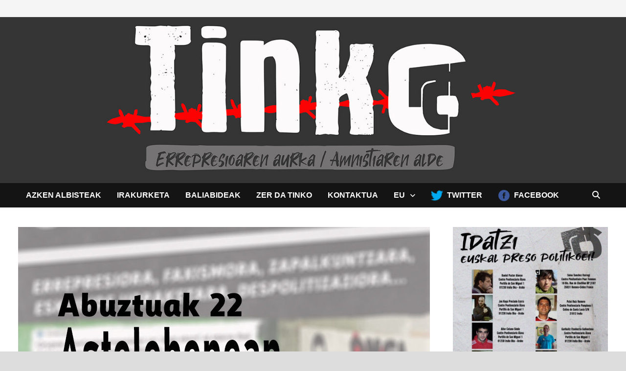

--- FILE ---
content_type: text/html; charset=UTF-8
request_url: https://tinkoamnistia.org/2022/08/20/berangoko-amnistiaren-aldeko-mugimenduaren-oharra/
body_size: 12391
content:
<!doctype html>
<html lang="eu">
<head>
	<meta charset="UTF-8">
	<meta name="viewport" content="width=device-width, initial-scale=1">
	<link rel="profile" href="https://gmpg.org/xfn/11">

	<title>Berangoko Amnistiaren Aldeko Mugimenduaren oharra</title>
<meta name='robots' content='max-image-preview:large' />
<link rel='dns-prefetch' href='//fonts.googleapis.com' />
<link rel="alternate" type="application/rss+xml" title=" &raquo; Jarioa" href="https://tinkoamnistia.org/feed/" />
<link rel="alternate" type="application/rss+xml" title=" &raquo; Iruzkinen jarioa" href="https://tinkoamnistia.org/comments/feed/" />
<link rel="alternate" type="application/rss+xml" title=" &raquo; Berangoko Amnistiaren Aldeko Mugimenduaren oharra bidalketako iruzkinen jarioa" href="https://tinkoamnistia.org/2022/08/20/berangoko-amnistiaren-aldeko-mugimenduaren-oharra/feed/" />
<link rel="alternate" title="oEmbed (JSON)" type="application/json+oembed" href="https://tinkoamnistia.org/wp-json/oembed/1.0/embed?url=https%3A%2F%2Ftinkoamnistia.org%2F2022%2F08%2F20%2Fberangoko-amnistiaren-aldeko-mugimenduaren-oharra%2F&#038;lang=eu" />
<link rel="alternate" title="oEmbed (XML)" type="text/xml+oembed" href="https://tinkoamnistia.org/wp-json/oembed/1.0/embed?url=https%3A%2F%2Ftinkoamnistia.org%2F2022%2F08%2F20%2Fberangoko-amnistiaren-aldeko-mugimenduaren-oharra%2F&#038;format=xml&#038;lang=eu" />
<style id='wp-img-auto-sizes-contain-inline-css' type='text/css'>
img:is([sizes=auto i],[sizes^="auto," i]){contain-intrinsic-size:3000px 1500px}
/*# sourceURL=wp-img-auto-sizes-contain-inline-css */
</style>
<link rel='stylesheet' id='dashicons-css' href='https://tinkoamnistia.org/wp-includes/css/dashicons.min.css?ver=6.9' type='text/css' media='all' />
<link rel='stylesheet' id='menu-icon-font-awesome-css' href='https://tinkoamnistia.org/wp-content/plugins/menu-icons/css/fontawesome/css/all.min.css?ver=5.15.4' type='text/css' media='all' />
<link rel='stylesheet' id='menu-icons-extra-css' href='https://tinkoamnistia.org/wp-content/plugins/menu-icons/css/extra.min.css?ver=0.13.18' type='text/css' media='all' />
<style id='wp-emoji-styles-inline-css' type='text/css'>

	img.wp-smiley, img.emoji {
		display: inline !important;
		border: none !important;
		box-shadow: none !important;
		height: 1em !important;
		width: 1em !important;
		margin: 0 0.07em !important;
		vertical-align: -0.1em !important;
		background: none !important;
		padding: 0 !important;
	}
/*# sourceURL=wp-emoji-styles-inline-css */
</style>
<link rel='stylesheet' id='wp-block-library-css' href='https://tinkoamnistia.org/wp-includes/css/dist/block-library/style.min.css?ver=6.9' type='text/css' media='all' />
<style id='wp-block-image-inline-css' type='text/css'>
.wp-block-image>a,.wp-block-image>figure>a{display:inline-block}.wp-block-image img{box-sizing:border-box;height:auto;max-width:100%;vertical-align:bottom}@media not (prefers-reduced-motion){.wp-block-image img.hide{visibility:hidden}.wp-block-image img.show{animation:show-content-image .4s}}.wp-block-image[style*=border-radius] img,.wp-block-image[style*=border-radius]>a{border-radius:inherit}.wp-block-image.has-custom-border img{box-sizing:border-box}.wp-block-image.aligncenter{text-align:center}.wp-block-image.alignfull>a,.wp-block-image.alignwide>a{width:100%}.wp-block-image.alignfull img,.wp-block-image.alignwide img{height:auto;width:100%}.wp-block-image .aligncenter,.wp-block-image .alignleft,.wp-block-image .alignright,.wp-block-image.aligncenter,.wp-block-image.alignleft,.wp-block-image.alignright{display:table}.wp-block-image .aligncenter>figcaption,.wp-block-image .alignleft>figcaption,.wp-block-image .alignright>figcaption,.wp-block-image.aligncenter>figcaption,.wp-block-image.alignleft>figcaption,.wp-block-image.alignright>figcaption{caption-side:bottom;display:table-caption}.wp-block-image .alignleft{float:left;margin:.5em 1em .5em 0}.wp-block-image .alignright{float:right;margin:.5em 0 .5em 1em}.wp-block-image .aligncenter{margin-left:auto;margin-right:auto}.wp-block-image :where(figcaption){margin-bottom:1em;margin-top:.5em}.wp-block-image.is-style-circle-mask img{border-radius:9999px}@supports ((-webkit-mask-image:none) or (mask-image:none)) or (-webkit-mask-image:none){.wp-block-image.is-style-circle-mask img{border-radius:0;-webkit-mask-image:url('data:image/svg+xml;utf8,<svg viewBox="0 0 100 100" xmlns="http://www.w3.org/2000/svg"><circle cx="50" cy="50" r="50"/></svg>');mask-image:url('data:image/svg+xml;utf8,<svg viewBox="0 0 100 100" xmlns="http://www.w3.org/2000/svg"><circle cx="50" cy="50" r="50"/></svg>');mask-mode:alpha;-webkit-mask-position:center;mask-position:center;-webkit-mask-repeat:no-repeat;mask-repeat:no-repeat;-webkit-mask-size:contain;mask-size:contain}}:root :where(.wp-block-image.is-style-rounded img,.wp-block-image .is-style-rounded img){border-radius:9999px}.wp-block-image figure{margin:0}.wp-lightbox-container{display:flex;flex-direction:column;position:relative}.wp-lightbox-container img{cursor:zoom-in}.wp-lightbox-container img:hover+button{opacity:1}.wp-lightbox-container button{align-items:center;backdrop-filter:blur(16px) saturate(180%);background-color:#5a5a5a40;border:none;border-radius:4px;cursor:zoom-in;display:flex;height:20px;justify-content:center;opacity:0;padding:0;position:absolute;right:16px;text-align:center;top:16px;width:20px;z-index:100}@media not (prefers-reduced-motion){.wp-lightbox-container button{transition:opacity .2s ease}}.wp-lightbox-container button:focus-visible{outline:3px auto #5a5a5a40;outline:3px auto -webkit-focus-ring-color;outline-offset:3px}.wp-lightbox-container button:hover{cursor:pointer;opacity:1}.wp-lightbox-container button:focus{opacity:1}.wp-lightbox-container button:focus,.wp-lightbox-container button:hover,.wp-lightbox-container button:not(:hover):not(:active):not(.has-background){background-color:#5a5a5a40;border:none}.wp-lightbox-overlay{box-sizing:border-box;cursor:zoom-out;height:100vh;left:0;overflow:hidden;position:fixed;top:0;visibility:hidden;width:100%;z-index:100000}.wp-lightbox-overlay .close-button{align-items:center;cursor:pointer;display:flex;justify-content:center;min-height:40px;min-width:40px;padding:0;position:absolute;right:calc(env(safe-area-inset-right) + 16px);top:calc(env(safe-area-inset-top) + 16px);z-index:5000000}.wp-lightbox-overlay .close-button:focus,.wp-lightbox-overlay .close-button:hover,.wp-lightbox-overlay .close-button:not(:hover):not(:active):not(.has-background){background:none;border:none}.wp-lightbox-overlay .lightbox-image-container{height:var(--wp--lightbox-container-height);left:50%;overflow:hidden;position:absolute;top:50%;transform:translate(-50%,-50%);transform-origin:top left;width:var(--wp--lightbox-container-width);z-index:9999999999}.wp-lightbox-overlay .wp-block-image{align-items:center;box-sizing:border-box;display:flex;height:100%;justify-content:center;margin:0;position:relative;transform-origin:0 0;width:100%;z-index:3000000}.wp-lightbox-overlay .wp-block-image img{height:var(--wp--lightbox-image-height);min-height:var(--wp--lightbox-image-height);min-width:var(--wp--lightbox-image-width);width:var(--wp--lightbox-image-width)}.wp-lightbox-overlay .wp-block-image figcaption{display:none}.wp-lightbox-overlay button{background:none;border:none}.wp-lightbox-overlay .scrim{background-color:#fff;height:100%;opacity:.9;position:absolute;width:100%;z-index:2000000}.wp-lightbox-overlay.active{visibility:visible}@media not (prefers-reduced-motion){.wp-lightbox-overlay.active{animation:turn-on-visibility .25s both}.wp-lightbox-overlay.active img{animation:turn-on-visibility .35s both}.wp-lightbox-overlay.show-closing-animation:not(.active){animation:turn-off-visibility .35s both}.wp-lightbox-overlay.show-closing-animation:not(.active) img{animation:turn-off-visibility .25s both}.wp-lightbox-overlay.zoom.active{animation:none;opacity:1;visibility:visible}.wp-lightbox-overlay.zoom.active .lightbox-image-container{animation:lightbox-zoom-in .4s}.wp-lightbox-overlay.zoom.active .lightbox-image-container img{animation:none}.wp-lightbox-overlay.zoom.active .scrim{animation:turn-on-visibility .4s forwards}.wp-lightbox-overlay.zoom.show-closing-animation:not(.active){animation:none}.wp-lightbox-overlay.zoom.show-closing-animation:not(.active) .lightbox-image-container{animation:lightbox-zoom-out .4s}.wp-lightbox-overlay.zoom.show-closing-animation:not(.active) .lightbox-image-container img{animation:none}.wp-lightbox-overlay.zoom.show-closing-animation:not(.active) .scrim{animation:turn-off-visibility .4s forwards}}@keyframes show-content-image{0%{visibility:hidden}99%{visibility:hidden}to{visibility:visible}}@keyframes turn-on-visibility{0%{opacity:0}to{opacity:1}}@keyframes turn-off-visibility{0%{opacity:1;visibility:visible}99%{opacity:0;visibility:visible}to{opacity:0;visibility:hidden}}@keyframes lightbox-zoom-in{0%{transform:translate(calc((-100vw + var(--wp--lightbox-scrollbar-width))/2 + var(--wp--lightbox-initial-left-position)),calc(-50vh + var(--wp--lightbox-initial-top-position))) scale(var(--wp--lightbox-scale))}to{transform:translate(-50%,-50%) scale(1)}}@keyframes lightbox-zoom-out{0%{transform:translate(-50%,-50%) scale(1);visibility:visible}99%{visibility:visible}to{transform:translate(calc((-100vw + var(--wp--lightbox-scrollbar-width))/2 + var(--wp--lightbox-initial-left-position)),calc(-50vh + var(--wp--lightbox-initial-top-position))) scale(var(--wp--lightbox-scale));visibility:hidden}}
/*# sourceURL=https://tinkoamnistia.org/wp-includes/blocks/image/style.min.css */
</style>
<style id='wp-block-image-theme-inline-css' type='text/css'>
:root :where(.wp-block-image figcaption){color:#555;font-size:13px;text-align:center}.is-dark-theme :root :where(.wp-block-image figcaption){color:#ffffffa6}.wp-block-image{margin:0 0 1em}
/*# sourceURL=https://tinkoamnistia.org/wp-includes/blocks/image/theme.min.css */
</style>
<style id='wp-block-paragraph-inline-css' type='text/css'>
.is-small-text{font-size:.875em}.is-regular-text{font-size:1em}.is-large-text{font-size:2.25em}.is-larger-text{font-size:3em}.has-drop-cap:not(:focus):first-letter{float:left;font-size:8.4em;font-style:normal;font-weight:100;line-height:.68;margin:.05em .1em 0 0;text-transform:uppercase}body.rtl .has-drop-cap:not(:focus):first-letter{float:none;margin-left:.1em}p.has-drop-cap.has-background{overflow:hidden}:root :where(p.has-background){padding:1.25em 2.375em}:where(p.has-text-color:not(.has-link-color)) a{color:inherit}p.has-text-align-left[style*="writing-mode:vertical-lr"],p.has-text-align-right[style*="writing-mode:vertical-rl"]{rotate:180deg}
/*# sourceURL=https://tinkoamnistia.org/wp-includes/blocks/paragraph/style.min.css */
</style>
<style id='global-styles-inline-css' type='text/css'>
:root{--wp--preset--aspect-ratio--square: 1;--wp--preset--aspect-ratio--4-3: 4/3;--wp--preset--aspect-ratio--3-4: 3/4;--wp--preset--aspect-ratio--3-2: 3/2;--wp--preset--aspect-ratio--2-3: 2/3;--wp--preset--aspect-ratio--16-9: 16/9;--wp--preset--aspect-ratio--9-16: 9/16;--wp--preset--color--black: #000000;--wp--preset--color--cyan-bluish-gray: #abb8c3;--wp--preset--color--white: #ffffff;--wp--preset--color--pale-pink: #f78da7;--wp--preset--color--vivid-red: #cf2e2e;--wp--preset--color--luminous-vivid-orange: #ff6900;--wp--preset--color--luminous-vivid-amber: #fcb900;--wp--preset--color--light-green-cyan: #7bdcb5;--wp--preset--color--vivid-green-cyan: #00d084;--wp--preset--color--pale-cyan-blue: #8ed1fc;--wp--preset--color--vivid-cyan-blue: #0693e3;--wp--preset--color--vivid-purple: #9b51e0;--wp--preset--gradient--vivid-cyan-blue-to-vivid-purple: linear-gradient(135deg,rgb(6,147,227) 0%,rgb(155,81,224) 100%);--wp--preset--gradient--light-green-cyan-to-vivid-green-cyan: linear-gradient(135deg,rgb(122,220,180) 0%,rgb(0,208,130) 100%);--wp--preset--gradient--luminous-vivid-amber-to-luminous-vivid-orange: linear-gradient(135deg,rgb(252,185,0) 0%,rgb(255,105,0) 100%);--wp--preset--gradient--luminous-vivid-orange-to-vivid-red: linear-gradient(135deg,rgb(255,105,0) 0%,rgb(207,46,46) 100%);--wp--preset--gradient--very-light-gray-to-cyan-bluish-gray: linear-gradient(135deg,rgb(238,238,238) 0%,rgb(169,184,195) 100%);--wp--preset--gradient--cool-to-warm-spectrum: linear-gradient(135deg,rgb(74,234,220) 0%,rgb(151,120,209) 20%,rgb(207,42,186) 40%,rgb(238,44,130) 60%,rgb(251,105,98) 80%,rgb(254,248,76) 100%);--wp--preset--gradient--blush-light-purple: linear-gradient(135deg,rgb(255,206,236) 0%,rgb(152,150,240) 100%);--wp--preset--gradient--blush-bordeaux: linear-gradient(135deg,rgb(254,205,165) 0%,rgb(254,45,45) 50%,rgb(107,0,62) 100%);--wp--preset--gradient--luminous-dusk: linear-gradient(135deg,rgb(255,203,112) 0%,rgb(199,81,192) 50%,rgb(65,88,208) 100%);--wp--preset--gradient--pale-ocean: linear-gradient(135deg,rgb(255,245,203) 0%,rgb(182,227,212) 50%,rgb(51,167,181) 100%);--wp--preset--gradient--electric-grass: linear-gradient(135deg,rgb(202,248,128) 0%,rgb(113,206,126) 100%);--wp--preset--gradient--midnight: linear-gradient(135deg,rgb(2,3,129) 0%,rgb(40,116,252) 100%);--wp--preset--font-size--small: 13px;--wp--preset--font-size--medium: 20px;--wp--preset--font-size--large: 36px;--wp--preset--font-size--x-large: 42px;--wp--preset--spacing--20: 0.44rem;--wp--preset--spacing--30: 0.67rem;--wp--preset--spacing--40: 1rem;--wp--preset--spacing--50: 1.5rem;--wp--preset--spacing--60: 2.25rem;--wp--preset--spacing--70: 3.38rem;--wp--preset--spacing--80: 5.06rem;--wp--preset--shadow--natural: 6px 6px 9px rgba(0, 0, 0, 0.2);--wp--preset--shadow--deep: 12px 12px 50px rgba(0, 0, 0, 0.4);--wp--preset--shadow--sharp: 6px 6px 0px rgba(0, 0, 0, 0.2);--wp--preset--shadow--outlined: 6px 6px 0px -3px rgb(255, 255, 255), 6px 6px rgb(0, 0, 0);--wp--preset--shadow--crisp: 6px 6px 0px rgb(0, 0, 0);}:where(.is-layout-flex){gap: 0.5em;}:where(.is-layout-grid){gap: 0.5em;}body .is-layout-flex{display: flex;}.is-layout-flex{flex-wrap: wrap;align-items: center;}.is-layout-flex > :is(*, div){margin: 0;}body .is-layout-grid{display: grid;}.is-layout-grid > :is(*, div){margin: 0;}:where(.wp-block-columns.is-layout-flex){gap: 2em;}:where(.wp-block-columns.is-layout-grid){gap: 2em;}:where(.wp-block-post-template.is-layout-flex){gap: 1.25em;}:where(.wp-block-post-template.is-layout-grid){gap: 1.25em;}.has-black-color{color: var(--wp--preset--color--black) !important;}.has-cyan-bluish-gray-color{color: var(--wp--preset--color--cyan-bluish-gray) !important;}.has-white-color{color: var(--wp--preset--color--white) !important;}.has-pale-pink-color{color: var(--wp--preset--color--pale-pink) !important;}.has-vivid-red-color{color: var(--wp--preset--color--vivid-red) !important;}.has-luminous-vivid-orange-color{color: var(--wp--preset--color--luminous-vivid-orange) !important;}.has-luminous-vivid-amber-color{color: var(--wp--preset--color--luminous-vivid-amber) !important;}.has-light-green-cyan-color{color: var(--wp--preset--color--light-green-cyan) !important;}.has-vivid-green-cyan-color{color: var(--wp--preset--color--vivid-green-cyan) !important;}.has-pale-cyan-blue-color{color: var(--wp--preset--color--pale-cyan-blue) !important;}.has-vivid-cyan-blue-color{color: var(--wp--preset--color--vivid-cyan-blue) !important;}.has-vivid-purple-color{color: var(--wp--preset--color--vivid-purple) !important;}.has-black-background-color{background-color: var(--wp--preset--color--black) !important;}.has-cyan-bluish-gray-background-color{background-color: var(--wp--preset--color--cyan-bluish-gray) !important;}.has-white-background-color{background-color: var(--wp--preset--color--white) !important;}.has-pale-pink-background-color{background-color: var(--wp--preset--color--pale-pink) !important;}.has-vivid-red-background-color{background-color: var(--wp--preset--color--vivid-red) !important;}.has-luminous-vivid-orange-background-color{background-color: var(--wp--preset--color--luminous-vivid-orange) !important;}.has-luminous-vivid-amber-background-color{background-color: var(--wp--preset--color--luminous-vivid-amber) !important;}.has-light-green-cyan-background-color{background-color: var(--wp--preset--color--light-green-cyan) !important;}.has-vivid-green-cyan-background-color{background-color: var(--wp--preset--color--vivid-green-cyan) !important;}.has-pale-cyan-blue-background-color{background-color: var(--wp--preset--color--pale-cyan-blue) !important;}.has-vivid-cyan-blue-background-color{background-color: var(--wp--preset--color--vivid-cyan-blue) !important;}.has-vivid-purple-background-color{background-color: var(--wp--preset--color--vivid-purple) !important;}.has-black-border-color{border-color: var(--wp--preset--color--black) !important;}.has-cyan-bluish-gray-border-color{border-color: var(--wp--preset--color--cyan-bluish-gray) !important;}.has-white-border-color{border-color: var(--wp--preset--color--white) !important;}.has-pale-pink-border-color{border-color: var(--wp--preset--color--pale-pink) !important;}.has-vivid-red-border-color{border-color: var(--wp--preset--color--vivid-red) !important;}.has-luminous-vivid-orange-border-color{border-color: var(--wp--preset--color--luminous-vivid-orange) !important;}.has-luminous-vivid-amber-border-color{border-color: var(--wp--preset--color--luminous-vivid-amber) !important;}.has-light-green-cyan-border-color{border-color: var(--wp--preset--color--light-green-cyan) !important;}.has-vivid-green-cyan-border-color{border-color: var(--wp--preset--color--vivid-green-cyan) !important;}.has-pale-cyan-blue-border-color{border-color: var(--wp--preset--color--pale-cyan-blue) !important;}.has-vivid-cyan-blue-border-color{border-color: var(--wp--preset--color--vivid-cyan-blue) !important;}.has-vivid-purple-border-color{border-color: var(--wp--preset--color--vivid-purple) !important;}.has-vivid-cyan-blue-to-vivid-purple-gradient-background{background: var(--wp--preset--gradient--vivid-cyan-blue-to-vivid-purple) !important;}.has-light-green-cyan-to-vivid-green-cyan-gradient-background{background: var(--wp--preset--gradient--light-green-cyan-to-vivid-green-cyan) !important;}.has-luminous-vivid-amber-to-luminous-vivid-orange-gradient-background{background: var(--wp--preset--gradient--luminous-vivid-amber-to-luminous-vivid-orange) !important;}.has-luminous-vivid-orange-to-vivid-red-gradient-background{background: var(--wp--preset--gradient--luminous-vivid-orange-to-vivid-red) !important;}.has-very-light-gray-to-cyan-bluish-gray-gradient-background{background: var(--wp--preset--gradient--very-light-gray-to-cyan-bluish-gray) !important;}.has-cool-to-warm-spectrum-gradient-background{background: var(--wp--preset--gradient--cool-to-warm-spectrum) !important;}.has-blush-light-purple-gradient-background{background: var(--wp--preset--gradient--blush-light-purple) !important;}.has-blush-bordeaux-gradient-background{background: var(--wp--preset--gradient--blush-bordeaux) !important;}.has-luminous-dusk-gradient-background{background: var(--wp--preset--gradient--luminous-dusk) !important;}.has-pale-ocean-gradient-background{background: var(--wp--preset--gradient--pale-ocean) !important;}.has-electric-grass-gradient-background{background: var(--wp--preset--gradient--electric-grass) !important;}.has-midnight-gradient-background{background: var(--wp--preset--gradient--midnight) !important;}.has-small-font-size{font-size: var(--wp--preset--font-size--small) !important;}.has-medium-font-size{font-size: var(--wp--preset--font-size--medium) !important;}.has-large-font-size{font-size: var(--wp--preset--font-size--large) !important;}.has-x-large-font-size{font-size: var(--wp--preset--font-size--x-large) !important;}
/*# sourceURL=global-styles-inline-css */
</style>

<style id='classic-theme-styles-inline-css' type='text/css'>
/*! This file is auto-generated */
.wp-block-button__link{color:#fff;background-color:#32373c;border-radius:9999px;box-shadow:none;text-decoration:none;padding:calc(.667em + 2px) calc(1.333em + 2px);font-size:1.125em}.wp-block-file__button{background:#32373c;color:#fff;text-decoration:none}
/*# sourceURL=/wp-includes/css/classic-themes.min.css */
</style>
<link rel='stylesheet' id='uaf_client_css-css' href='https://tinkoamnistia.org/wp-content/uploads/useanyfont/uaf.css?ver=1764333548' type='text/css' media='all' />
<link rel='stylesheet' id='font-awesome-css' href='https://tinkoamnistia.org/wp-content/themes/bam/assets/fonts/css/all.min.css?ver=6.7.2' type='text/css' media='all' />
<link rel='stylesheet' id='bam-style-css' href='https://tinkoamnistia.org/wp-content/themes/bam/style.css?ver=1.3.5' type='text/css' media='all' />
<link rel='stylesheet' id='bam-google-fonts-css' href='https://fonts.googleapis.com/css?family=Roboto+Condensed%3A100%2C200%2C300%2C400%2C500%2C600%2C700%2C800%2C900%2C100i%2C200i%2C300i%2C400i%2C500i%2C600i%2C700i%2C800i%2C900i%26subset%3Dlatin' type='text/css' media='all' />
<script type="text/javascript" src="https://tinkoamnistia.org/wp-includes/js/jquery/jquery.min.js?ver=3.7.1" id="jquery-core-js"></script>
<script type="text/javascript" src="https://tinkoamnistia.org/wp-includes/js/jquery/jquery-migrate.min.js?ver=3.4.1" id="jquery-migrate-js"></script>
<link rel="https://api.w.org/" href="https://tinkoamnistia.org/wp-json/" /><link rel="alternate" title="JSON" type="application/json" href="https://tinkoamnistia.org/wp-json/wp/v2/posts/1034" /><link rel="EditURI" type="application/rsd+xml" title="RSD" href="https://tinkoamnistia.org/xmlrpc.php?rsd" />
<meta name="generator" content="WordPress 6.9" />
<link rel="canonical" href="https://tinkoamnistia.org/2022/08/20/berangoko-amnistiaren-aldeko-mugimenduaren-oharra/" />
<link rel='shortlink' href='https://tinkoamnistia.org/?p=1034' />
<link rel="pingback" href="https://tinkoamnistia.org/xmlrpc.php"><meta name="generator" content="Elementor 3.31.2; features: additional_custom_breakpoints, e_element_cache; settings: css_print_method-external, google_font-enabled, font_display-auto">
			<style>
				.e-con.e-parent:nth-of-type(n+4):not(.e-lazyloaded):not(.e-no-lazyload),
				.e-con.e-parent:nth-of-type(n+4):not(.e-lazyloaded):not(.e-no-lazyload) * {
					background-image: none !important;
				}
				@media screen and (max-height: 1024px) {
					.e-con.e-parent:nth-of-type(n+3):not(.e-lazyloaded):not(.e-no-lazyload),
					.e-con.e-parent:nth-of-type(n+3):not(.e-lazyloaded):not(.e-no-lazyload) * {
						background-image: none !important;
					}
				}
				@media screen and (max-height: 640px) {
					.e-con.e-parent:nth-of-type(n+2):not(.e-lazyloaded):not(.e-no-lazyload),
					.e-con.e-parent:nth-of-type(n+2):not(.e-lazyloaded):not(.e-no-lazyload) * {
						background-image: none !important;
					}
				}
			</style>
					<style type="text/css">
					.site-title,
			.site-description {
				position: absolute;
				clip: rect(1px, 1px, 1px, 1px);
				display: none;
			}
				</style>
				<style type="text/css" id="wp-custom-css">
			.bam-date{
	display:none;
}
.copyright-container{
	display:none;
}
.byline{
	display:none;
}
.site-header.default-style {
    background-color: #353535;
}

.bam-authorbox{
	display:none;
}

.custom-logo{
	max-width:80%;
}
.cat-links{
	display:none;
}		</style>
		
		<style type="text/css" id="theme-custom-css">
			/* Color CSS */
                    .page-content a:hover,
                    .entry-content a:hover {
                        color: #00aeef;
                    }
                
                    body.boxed-layout.custom-background,
                    body.boxed-layout {
                        background-color: #dddddd;
                    }
                
                    body.boxed-layout.custom-background.separate-containers,
                    body.boxed-layout.separate-containers {
                        background-color: #dddddd;
                    }
                
                    body.wide-layout.custom-background.separate-containers,
                    body.wide-layout.separate-containers {
                        background-color: #eeeeee;
                    }
                
                    .related-post-meta .byline a:hover, 
                    .entry-meta .byline a:hover,
                    .related-post-meta a:hover, 
                    .entry-meta a:hover {
                        color: #020000;
                    }
                /* Header CSS */
                        .site-header.default-style #site-header-inner {
                            padding-top: 10px;
                        }
                    
                        .site-header.default-style #site-header-inner {
                            padding-bottom: 10px;
                        }
                    /* Typography CSS */body, button, input, select, optgroup, textarea{font-family:Arial, Helvetica, sans-serif;}.bam-entry .entry-title a{font-family:Impact, Charcoal, sans-serif;}		</style>

	</head>

<body data-rsssl=1 class="wp-singular post-template-default single single-post postid-1034 single-format-standard wp-custom-logo wp-embed-responsive wp-theme-bam metaslider-plugin boxed-layout right-sidebar one-container elementor-default elementor-kit-168">



<div id="page" class="site">
	<a class="skip-link screen-reader-text" href="#content">Skip to content</a>

	
<div id="topbar" class="bam-topbar clearfix">

    <div class="container">

                    <span class="bam-date">2026-01-20</span>
        
        
        
    </div>

</div>
	


<header id="masthead" class="site-header default-style">

    
    

<div id="site-header-inner" class="clearfix container center-logo">

    <div class="site-branding">
    <div class="site-branding-inner">

                    <div class="site-logo-image"><a href="https://tinkoamnistia.org/" class="custom-logo-link" rel="home"><img fetchpriority="high" width="1055" height="390" src="https://tinkoamnistia.org/wp-content/uploads/2021/06/cropped-LogoHeader4.jpg" class="custom-logo" alt="" decoding="async" srcset="https://tinkoamnistia.org/wp-content/uploads/2021/06/cropped-LogoHeader4.jpg 1055w, https://tinkoamnistia.org/wp-content/uploads/2021/06/cropped-LogoHeader4-300x111.jpg 300w, https://tinkoamnistia.org/wp-content/uploads/2021/06/cropped-LogoHeader4-1024x379.jpg 1024w, https://tinkoamnistia.org/wp-content/uploads/2021/06/cropped-LogoHeader4-768x284.jpg 768w" sizes="(max-width: 1055px) 100vw, 1055px" /></a></div>
        
        <div class="site-branding-text">
                            <p class="site-title"><a href="https://tinkoamnistia.org/" rel="home"></a></p>
                        </div><!-- .site-branding-text -->

    </div><!-- .site-branding-inner -->
</div><!-- .site-branding -->
        
</div><!-- #site-header-inner -->



<nav id="site-navigation" class="main-navigation">

    <div id="site-navigation-inner" class="container align-left show-search">
        
        <div class="menu-menu-1-container"><ul id="primary-menu" class="menu"><li id="menu-item-190" class="menu-item menu-item-type-custom menu-item-object-custom menu-item-home menu-item-190"><a href="https://tinkoamnistia.org">Azken albisteak</a></li>
<li id="menu-item-32" class="menu-item menu-item-type-post_type menu-item-object-page menu-item-32"><a href="https://tinkoamnistia.org/irakurketa/">Irakurketa</a></li>
<li id="menu-item-31" class="menu-item menu-item-type-post_type menu-item-object-page menu-item-31"><a href="https://tinkoamnistia.org/baliabideak/">Baliabideak</a></li>
<li id="menu-item-34" class="menu-item menu-item-type-post_type menu-item-object-page menu-item-34"><a href="https://tinkoamnistia.org/nortzuk-gara/">Zer da Tinko</a></li>
<li id="menu-item-33" class="menu-item menu-item-type-post_type menu-item-object-page menu-item-33"><a href="https://tinkoamnistia.org/kontaktua/">Kontaktua</a></li>
<li id="menu-item-44" class="pll-parent-menu-item menu-item menu-item-type-custom menu-item-object-custom current-menu-parent menu-item-has-children menu-item-44"><a href="#pll_switcher">Eu</a>
<ul class="sub-menu">
	<li id="menu-item-44-eu" class="lang-item lang-item-3 lang-item-eu current-lang lang-item-first menu-item menu-item-type-custom menu-item-object-custom menu-item-44-eu"><a href="https://tinkoamnistia.org/2022/08/20/berangoko-amnistiaren-aldeko-mugimenduaren-oharra/" hreflang="eu" lang="eu">Eu</a></li>
	<li id="menu-item-44-es" class="lang-item lang-item-6 lang-item-es no-translation menu-item menu-item-type-custom menu-item-object-custom menu-item-44-es"><a href="https://tinkoamnistia.org/es/" hreflang="es-ES" lang="es-ES">Es</a></li>
	<li id="menu-item-44-fr" class="lang-item lang-item-14 lang-item-fr no-translation menu-item menu-item-type-custom menu-item-object-custom menu-item-44-fr"><a href="https://tinkoamnistia.org/fr/" hreflang="fr-FR" lang="fr-FR">Fr</a></li>
</ul>
</li>
<li id="menu-item-289" class="menu-item menu-item-type-custom menu-item-object-custom menu-item-289"><a target="_blank" href="https://twitter.com/tinkoamnistia"><img width="25" height="25" src="https://tinkoamnistia.org/wp-content/uploads/2021/06/733579-e1624021205917.png" class="_mi _before _image" alt="" aria-hidden="true" decoding="async" /><span>Twitter</span></a></li>
<li id="menu-item-294" class="menu-item menu-item-type-custom menu-item-object-custom menu-item-294"><a target="_blank" href="https://www.facebook.com/profile.php?id=100069611901196"><img width="25" height="25" src="https://tinkoamnistia.org/wp-content/uploads/2021/06/faceiconmini.png" class="_mi _before _image" alt="" aria-hidden="true" decoding="async" /><span>Facebook</span></a></li>
</ul></div><div class="bam-search-button-icon">
    <i class="fas fa-search" aria-hidden="true"></i>
</div>
<div class="bam-search-box-container">
    <div class="bam-search-box">
        <form role="search" method="get" class="search-form" action="https://tinkoamnistia.org/">
				<label>
					<span class="screen-reader-text">Bilatu:</span>
					<input type="search" class="search-field" placeholder="Bilatu &hellip;" value="" name="s" />
				</label>
				<input type="submit" class="search-submit" value="Bilatu" />
			</form>    </div><!-- th-search-box -->
</div><!-- .th-search-box-container -->

        <button class="menu-toggle" aria-controls="primary-menu" aria-expanded="false" data-toggle-target=".mobile-navigation"><i class="fas fa-bars"></i>Menu</button>
        
    </div><!-- .container -->
    
</nav><!-- #site-navigation -->
<div class="mobile-dropdown">
    <nav class="mobile-navigation">
        <div class="menu-menu-1-container"><ul id="primary-menu-mobile" class="menu"><li class="menu-item menu-item-type-custom menu-item-object-custom menu-item-home menu-item-190"><a href="https://tinkoamnistia.org">Azken albisteak</a></li>
<li class="menu-item menu-item-type-post_type menu-item-object-page menu-item-32"><a href="https://tinkoamnistia.org/irakurketa/">Irakurketa</a></li>
<li class="menu-item menu-item-type-post_type menu-item-object-page menu-item-31"><a href="https://tinkoamnistia.org/baliabideak/">Baliabideak</a></li>
<li class="menu-item menu-item-type-post_type menu-item-object-page menu-item-34"><a href="https://tinkoamnistia.org/nortzuk-gara/">Zer da Tinko</a></li>
<li class="menu-item menu-item-type-post_type menu-item-object-page menu-item-33"><a href="https://tinkoamnistia.org/kontaktua/">Kontaktua</a></li>
<li class="pll-parent-menu-item menu-item menu-item-type-custom menu-item-object-custom current-menu-parent menu-item-has-children menu-item-44"><a href="#pll_switcher">Eu</a><button class="dropdown-toggle" data-toggle-target=".mobile-navigation .menu-item-44 > .sub-menu" aria-expanded="false"><span class="screen-reader-text">Show sub menu</span></button>
<ul class="sub-menu">
	<li class="lang-item lang-item-3 lang-item-eu current-lang lang-item-first menu-item menu-item-type-custom menu-item-object-custom menu-item-44-eu"><a href="https://tinkoamnistia.org/2022/08/20/berangoko-amnistiaren-aldeko-mugimenduaren-oharra/" hreflang="eu" lang="eu">Eu</a></li>
	<li class="lang-item lang-item-6 lang-item-es no-translation menu-item menu-item-type-custom menu-item-object-custom menu-item-44-es"><a href="https://tinkoamnistia.org/es/" hreflang="es-ES" lang="es-ES">Es</a></li>
	<li class="lang-item lang-item-14 lang-item-fr no-translation menu-item menu-item-type-custom menu-item-object-custom menu-item-44-fr"><a href="https://tinkoamnistia.org/fr/" hreflang="fr-FR" lang="fr-FR">Fr</a></li>
</ul>
</li>
<li class="menu-item menu-item-type-custom menu-item-object-custom menu-item-289"><a target="_blank" href="https://twitter.com/tinkoamnistia"><img width="25" height="25" src="https://tinkoamnistia.org/wp-content/uploads/2021/06/733579-e1624021205917.png" class="_mi _before _image" alt="" aria-hidden="true" decoding="async" /><span>Twitter</span></a></li>
<li class="menu-item menu-item-type-custom menu-item-object-custom menu-item-294"><a target="_blank" href="https://www.facebook.com/profile.php?id=100069611901196"><img width="25" height="25" src="https://tinkoamnistia.org/wp-content/uploads/2021/06/faceiconmini.png" class="_mi _before _image" alt="" aria-hidden="true" decoding="async" /><span>Facebook</span></a></li>
</ul></div>    </nav>
</div>

    
         
</header><!-- #masthead -->


	
	<div id="content" class="site-content">
		<div class="container">

	
	<div id="primary" class="content-area">

		
		<main id="main" class="site-main">

			
			
<article id="post-1034" class="bam-single-post post-1034 post type-post status-publish format-standard has-post-thumbnail hentry category-amnistia-eu">

					<div class="post-thumbnail">
					<img loading="lazy" width="842" height="800" src="https://tinkoamnistia.org/wp-content/uploads/2022/08/berango-1-842x800.jpeg" class="attachment-bam-large size-bam-large wp-post-image" alt="" decoding="async" />				</div><!-- .post-thumbnail -->
			
		
	<div class="category-list">
			</div><!-- .category-list -->

	<header class="entry-header">
		<h1 class="entry-title">Berangoko Amnistiaren Aldeko Mugimenduaren oharra</h1>			<div class="entry-meta">
				<span class="posted-on"><i class="far fa-clock"></i><a href="https://tinkoamnistia.org/2022/08/20/berangoko-amnistiaren-aldeko-mugimenduaren-oharra/" rel="bookmark"><time class="entry-date published sm-hu" datetime="2022-08-20T12:29:46+00:00">2022-08-20</time><time class="updated" datetime="2022-08-20T12:31:13+00:00">2022-08-20</time></a></span>			</div><!-- .entry-meta -->
			</header><!-- .entry-header -->

	
	
	
	<div class="entry-content">
		
<figure class="wp-block-image size-large is-resized"><img loading="lazy" decoding="async" src="https://tinkoamnistia.org/wp-content/uploads/2022/08/berango-1-724x1024.jpeg" alt="" class="wp-image-1036" width="395" height="559" srcset="https://tinkoamnistia.org/wp-content/uploads/2022/08/berango-1-724x1024.jpeg 724w, https://tinkoamnistia.org/wp-content/uploads/2022/08/berango-1-212x300.jpeg 212w, https://tinkoamnistia.org/wp-content/uploads/2022/08/berango-1-768x1086.jpeg 768w, https://tinkoamnistia.org/wp-content/uploads/2022/08/berango-1.jpeg 842w" sizes="(max-width: 395px) 100vw, 395px" /></figure>



<p>Berangoko Amnistiaren Aldeko Mugimendutik gogor salatu nahi dugu martxoaren 13an herrian gauzatutako ongi etorriaren harira etsaiaren aldetik heldutako jazarpena eta errepresioa. Jakina da bai Espainiak eta baita Frantziak ere Euskal Herriaren azken aztarna desagerraraztea dutela helburu, eta horrekin batera noski, azken aldian hainbeste entzuten den memoria historikoa ere. Horretan datza hain zuzen ere Berangoko hiru militanteen kontrako kanpaina hau. Ezin baitute onartu herri antolatu batek merezimendu osoz Eusko Gudari bati egindako harrera. Azken garaietan euskaldunen artean ongi etorrien inguruan sortu den eztabaida bera oso kezkagarria da. Hots, zapaltzen gaituzten espainiar eta frantziar estatu faxisten legediaren onarpenaz ari garelako. Eta horrekin batera, berriro ere subjektu politikoa etsaien esku uzten dugu; gurea, Euskal Herri askea dena, defendatu beharrean. Ongi etorri politikoen beharra aldarrikatzen dugu honekin, ez soilik askatasuna berreskuratu berri duen militantea omentzeko baizik eta Herria berarentzako gudari bat duintasun osoz etxera bueltatzeak, etsaiarekiko garaipena dakar berarekin eta baita Amnistiaren aldeko borrokaren garrantzia. Amnistiaren aldeko militanteontzako negoziaezina da gatibu eduki dituzten kideen harrera bere gain jasotzea eta horregatik ekitaldi politiko hauen beharra ikusten dugu Euskal Herriko eremu guztietan. Amnistiaren aldeko aldarria orain dela hamarkada asko errotuta dagoela Euskal Herrian, eta gure teilatu propioari harriak botatzea izango zen aldarri honen desagerrarazpena. Amnistia osoak errepresaliatu ororen askatasunaz haratago doan esanahia dauka. Borrokaren zilegitatzea hain zuzen ere. Eta guk ez daukagu inolako eskubiderik borrokatu dutenen milaka militanteen izena zikintzeko baina bereziki ez daukagu eskubiderik hurrengo belaunaldiei, borroka, konpromiso eta antolakuntzaren ateak ixteko. Eta azken honetan datza hain zuzen ere etsaiak betidanik mahai gainean jarri duen legearen onartzeak. Espainiar zein Frantziar legearen onartzeak kriminal zein terrorista bihurtzen baikaitu berehalakotasunez. Egun Euskal Herriak bizitzen duen despolitizazio prozesuak ere eremu berdinetara garamatza; eta kasu honetan ere, beste askotan bezala, isilik mantentzea Herriaren zapaltzaileekiko konplizitatea dakar berarekin. Politikoki erantzun behar diegu. Guzti hau esanda, gure elkartasun osoa adierazi nahi diegu Berangoko hiru militante politikoei eta hemendik aurrera, ongi etorri politikoen garrantzia ikusita, hauek defendatu, bultzatu, eta antolatzeko konpromisoan berrezten gara.</p>



<p>Errepresiorik Ez! Amnisita Osoa!</p>



<p>Euskal Herrian, 2022ko abuztuaren 19an</p>



<figure class="wp-block-image size-large is-resized"><img loading="lazy" decoding="async" src="https://tinkoamnistia.org/wp-content/uploads/2022/08/berango3-2-724x1024.jpg" alt="" class="wp-image-1038" width="409" height="578" srcset="https://tinkoamnistia.org/wp-content/uploads/2022/08/berango3-2-724x1024.jpg 724w, https://tinkoamnistia.org/wp-content/uploads/2022/08/berango3-2-212x300.jpg 212w, https://tinkoamnistia.org/wp-content/uploads/2022/08/berango3-2-768x1086.jpg 768w, https://tinkoamnistia.org/wp-content/uploads/2022/08/berango3-2-1086x1536.jpg 1086w, https://tinkoamnistia.org/wp-content/uploads/2022/08/berango3-2-1448x2048.jpg 1448w, https://tinkoamnistia.org/wp-content/uploads/2022/08/berango3-2-scaled.jpg 1810w" sizes="(max-width: 409px) 100vw, 409px" /></figure>
	</div><!-- .entry-content -->

	
	<footer class="entry-footer">
			</footer><!-- .entry-footer -->

	
</article><!-- #post-1034 -->
	<nav class="navigation post-navigation" aria-label="Bidalketak">
		<h2 class="screen-reader-text">Bidalketetan zehar nabigatu</h2>
		<div class="nav-links"><div class="nav-previous"><a href="https://tinkoamnistia.org/2022/08/11/berangoko-hiru-militante-politiko-auzitegi-nazionalera-deituak/" rel="prev"><span class="meta-nav" aria-hidden="true">Previous Post</span> <span class="screen-reader-text">Previous post:</span> <br/><span class="post-title">Berangoko hiru militante politiko Auzitegi Nazionalera deituak.</span></a></div><div class="nav-next"><a href="https://tinkoamnistia.org/2022/09/10/abuztuko-balantze-errepresiboa/" rel="next"><span class="meta-nav" aria-hidden="true">Next Post</span> <span class="screen-reader-text">Next post:</span> <br/><span class="post-title">Abuztuko balantze errepresiboa</span></a></div></div>
	</nav><div class="bam-authorbox clearfix">

    <div class="bam-author-img">
        <img alt='' src='https://secure.gravatar.com/avatar/a05f924a773a8dc492dc3461d89cfa44ed0de17622a19bbd1dae71846c806ca6?s=100&#038;d=mm&#038;r=g' srcset='https://secure.gravatar.com/avatar/a05f924a773a8dc492dc3461d89cfa44ed0de17622a19bbd1dae71846c806ca6?s=200&#038;d=mm&#038;r=g 2x' class='avatar avatar-100 photo' height='100' width='100' decoding='async'/>    </div>

    <div class="bam-author-content">
        <h4 class="author-name">tinkoadmin</h4>
        <p class="author-description"></p>
        <a class="author-posts-link" href="https://tinkoamnistia.org/author/tinkoadmin/" title="tinkoadmin">
            View all posts by tinkoadmin &rarr;        </a>
    </div>

</div>


<div class="bam-related-posts clearfix">

    <h3 class="related-section-title">You might also like</h3>

    <div class="related-posts-wrap">
                    <div class="related-post">
                <div class="related-post-thumbnail">
                    <a href="https://tinkoamnistia.org/2022/05/27/mugimendu-sozialistako-kide-baten-atxiloketa-eta-kartzelatzearen-aurrean/">
                        <img width="445" height="265" src="https://tinkoamnistia.org/wp-content/uploads/2022/04/imagen_2022-04-13_104359428-445x265.png" class="attachment-bam-thumb size-bam-thumb wp-post-image" alt="" decoding="async" />                    </a>
                </div><!-- .related-post-thumbnail -->
                <h3 class="related-post-title">
                    <a href="https://tinkoamnistia.org/2022/05/27/mugimendu-sozialistako-kide-baten-atxiloketa-eta-kartzelatzearen-aurrean/" rel="bookmark" title="Mugimendu Sozialistako kide baten atxiloketa eta kartzelatzearen aurrean">
                        Mugimendu Sozialistako kide baten atxiloketa eta kartzelatzearen aurrean                    </a>
                </h3><!-- .related-post-title -->
                <div class="related-post-meta"><span class="posted-on"><i class="far fa-clock"></i><a href="https://tinkoamnistia.org/2022/05/27/mugimendu-sozialistako-kide-baten-atxiloketa-eta-kartzelatzearen-aurrean/" rel="bookmark"><time class="entry-date published sm-hu" datetime="2022-05-27T20:10:31+00:00">2022-05-27</time><time class="updated" datetime="2022-05-27T20:10:32+00:00">2022-05-27</time></a></span></div>
            </div><!-- .related-post -->
                    <div class="related-post">
                <div class="related-post-thumbnail">
                    <a href="https://tinkoamnistia.org/2022/03/22/yvan-colonnaren-heriotza-agiria/">
                        <img width="445" height="265" src="https://tinkoamnistia.org/wp-content/uploads/2022/03/signal-2022-03-22-11-14-36-775-445x265.jpg" class="attachment-bam-thumb size-bam-thumb wp-post-image" alt="" decoding="async" srcset="https://tinkoamnistia.org/wp-content/uploads/2022/03/signal-2022-03-22-11-14-36-775-445x265.jpg 445w, https://tinkoamnistia.org/wp-content/uploads/2022/03/signal-2022-03-22-11-14-36-775-890x530.jpg 890w" sizes="(max-width: 445px) 100vw, 445px" />                    </a>
                </div><!-- .related-post-thumbnail -->
                <h3 class="related-post-title">
                    <a href="https://tinkoamnistia.org/2022/03/22/yvan-colonnaren-heriotza-agiria/" rel="bookmark" title="Yvan Colonnaren heriotza: agiria.">
                        Yvan Colonnaren heriotza: agiria.                    </a>
                </h3><!-- .related-post-title -->
                <div class="related-post-meta"><span class="posted-on"><i class="far fa-clock"></i><a href="https://tinkoamnistia.org/2022/03/22/yvan-colonnaren-heriotza-agiria/" rel="bookmark"><time class="entry-date published sm-hu" datetime="2022-03-22T13:33:41+00:00">2022-03-22</time><time class="updated" datetime="2022-03-22T13:37:22+00:00">2022-03-22</time></a></span></div>
            </div><!-- .related-post -->
                    <div class="related-post">
                <div class="related-post-thumbnail">
                    <a href="https://tinkoamnistia.org/2021/08/17/30-urte-morlanseko-sarraskitik/">
                        <img width="445" height="265" src="https://tinkoamnistia.org/wp-content/uploads/2021/08/image-1-445x265.jpeg" class="attachment-bam-thumb size-bam-thumb wp-post-image" alt="" decoding="async" srcset="https://tinkoamnistia.org/wp-content/uploads/2021/08/image-1-445x265.jpeg 445w, https://tinkoamnistia.org/wp-content/uploads/2021/08/image-1-890x530.jpeg 890w" sizes="(max-width: 445px) 100vw, 445px" />                    </a>
                </div><!-- .related-post-thumbnail -->
                <h3 class="related-post-title">
                    <a href="https://tinkoamnistia.org/2021/08/17/30-urte-morlanseko-sarraskitik/" rel="bookmark" title="30 urte Morlanseko sarraskitik">
                        30 urte Morlanseko sarraskitik                    </a>
                </h3><!-- .related-post-title -->
                <div class="related-post-meta"><span class="posted-on"><i class="far fa-clock"></i><a href="https://tinkoamnistia.org/2021/08/17/30-urte-morlanseko-sarraskitik/" rel="bookmark"><time class="entry-date published sm-hu" datetime="2021-08-17T18:51:51+00:00">2021-08-17</time><time class="updated" datetime="2021-08-17T19:22:10+00:00">2021-08-17</time></a></span></div>
            </div><!-- .related-post -->
            </div><!-- .related-post-wrap-->

</div><!-- .related-posts -->


			
		</main><!-- #main -->

		
	</div><!-- #primary -->

	


<aside id="secondary" class="widget-area">

	
	<section id="block-9" class="widget widget_block widget_media_image">
<figure class="wp-block-image size-large"><img loading="lazy" decoding="async" width="724" height="1024" src="https://tinkoamnistia.org/wp-content/uploads/2025/12/helbideak10-724x1024.jpg" alt="" class="wp-image-1873" srcset="https://tinkoamnistia.org/wp-content/uploads/2025/12/helbideak10-724x1024.jpg 724w, https://tinkoamnistia.org/wp-content/uploads/2025/12/helbideak10-212x300.jpg 212w, https://tinkoamnistia.org/wp-content/uploads/2025/12/helbideak10-768x1086.jpg 768w, https://tinkoamnistia.org/wp-content/uploads/2025/12/helbideak10-1086x1536.jpg 1086w, https://tinkoamnistia.org/wp-content/uploads/2025/12/helbideak10-1448x2048.jpg 1448w, https://tinkoamnistia.org/wp-content/uploads/2025/12/helbideak10.jpg 1754w" sizes="(max-width: 724px) 100vw, 724px" /></figure>
</section><section id="custom_html-2" class="widget_text widget widget_custom_html"><h4 class="widget-title">tinkoamnistia@protonmail.com</h4><div class="textwidget custom-html-widget"></div></section><section id="block-8" class="widget widget_block widget_media_image">
<figure class="wp-block-image size-large"><img loading="lazy" decoding="async" width="724" height="1024" src="https://tinkoamnistia.org/wp-content/uploads/2025/02/EUSKALHERRIKO-ESPETXEETAN-724x1024.jpg" alt="" class="wp-image-1635" srcset="https://tinkoamnistia.org/wp-content/uploads/2025/02/EUSKALHERRIKO-ESPETXEETAN-724x1024.jpg 724w, https://tinkoamnistia.org/wp-content/uploads/2025/02/EUSKALHERRIKO-ESPETXEETAN-212x300.jpg 212w, https://tinkoamnistia.org/wp-content/uploads/2025/02/EUSKALHERRIKO-ESPETXEETAN-768x1086.jpg 768w, https://tinkoamnistia.org/wp-content/uploads/2025/02/EUSKALHERRIKO-ESPETXEETAN-1086x1536.jpg 1086w, https://tinkoamnistia.org/wp-content/uploads/2025/02/EUSKALHERRIKO-ESPETXEETAN-1448x2048.jpg 1448w, https://tinkoamnistia.org/wp-content/uploads/2025/02/EUSKALHERRIKO-ESPETXEETAN-scaled.jpg 1810w" sizes="(max-width: 724px) 100vw, 724px" /></figure>
</section><section id="search-2" class="widget widget_search"><form role="search" method="get" class="search-form" action="https://tinkoamnistia.org/">
				<label>
					<span class="screen-reader-text">Bilatu:</span>
					<input type="search" class="search-field" placeholder="Bilatu &hellip;" value="" name="s" />
				</label>
				<input type="submit" class="search-submit" value="Bilatu" />
			</form></section>
		<section id="recent-posts-4" class="widget widget_recent_entries">
		<h4 class="widget-title">Azken albisteak</h4>
		<ul>
											<li>
					<a href="https://tinkoamnistia.org/2025/12/15/azaroko-balantze-errepresiboa-5/">AZAROKO BALANTZE ERREPRESIBOA</a>
									</li>
											<li>
					<a href="https://tinkoamnistia.org/2025/12/06/borrokatzea-zilegi-delako-jo-ta-ke-amnistia-osoa-lortu-arte-2/">Borrokatzea zilegi delako, jo ta ke amnistia osoa lortu arte!</a>
									</li>
											<li>
					<a href="https://tinkoamnistia.org/2025/11/20/urriko-balantze-errepresiboa-5/">URRIKO BALANTZE ERREPRESIBOA</a>
									</li>
											<li>
					<a href="https://tinkoamnistia.org/2025/11/17/j-m-etxebarriak-eppk-utzi-du/">J.M. ETXEBARRIA &#8220;GOIERRI&#8221;-K EPPK UTZI DU</a>
									</li>
											<li>
					<a href="https://tinkoamnistia.org/2025/10/20/iraileko-balantze-errepresiboa-4/">IRAILEKO BALANTZE ERREPRESIBOA</a>
									</li>
					</ul>

		</section>
	
</aside><!-- #secondary -->

	</div><!-- .container -->
	</div><!-- #content -->

	
	
	<footer id="colophon" class="site-footer">

		
		
		<div class="footer-widget-area clearfix th-columns-3">
			<div class="container">
				<div class="footer-widget-area-inner">
					<div class="col column-1">
											</div>

											<div class="col column-2">
													</div>
					
											<div class="col column-3">
													</div>
					
									</div><!-- .footer-widget-area-inner -->
			</div><!-- .container -->
		</div><!-- .footer-widget-area -->

		<div class="site-info clearfix">
			<div class="container">
				<div class="copyright-container">
					Copyright &#169; 2026 <a href="https://tinkoamnistia.org/" title="" ></a>.
					Powered by <a href="https://wordpress.org" target="_blank">WordPress</a> and <a href="https://themezhut.com/themes/bam/" target="_blank">Bam</a>.				</div><!-- .copyright-container -->
			</div><!-- .container -->
		</div><!-- .site-info -->

		
	</footer><!-- #colophon -->

	
</div><!-- #page -->


<script type="speculationrules">
{"prefetch":[{"source":"document","where":{"and":[{"href_matches":"/*"},{"not":{"href_matches":["/wp-*.php","/wp-admin/*","/wp-content/uploads/*","/wp-content/*","/wp-content/plugins/*","/wp-content/themes/bam/*","/*\\?(.+)"]}},{"not":{"selector_matches":"a[rel~=\"nofollow\"]"}},{"not":{"selector_matches":".no-prefetch, .no-prefetch a"}}]},"eagerness":"conservative"}]}
</script>
			<script>
				const lazyloadRunObserver = () => {
					const lazyloadBackgrounds = document.querySelectorAll( `.e-con.e-parent:not(.e-lazyloaded)` );
					const lazyloadBackgroundObserver = new IntersectionObserver( ( entries ) => {
						entries.forEach( ( entry ) => {
							if ( entry.isIntersecting ) {
								let lazyloadBackground = entry.target;
								if( lazyloadBackground ) {
									lazyloadBackground.classList.add( 'e-lazyloaded' );
								}
								lazyloadBackgroundObserver.unobserve( entry.target );
							}
						});
					}, { rootMargin: '200px 0px 200px 0px' } );
					lazyloadBackgrounds.forEach( ( lazyloadBackground ) => {
						lazyloadBackgroundObserver.observe( lazyloadBackground );
					} );
				};
				const events = [
					'DOMContentLoaded',
					'elementor/lazyload/observe',
				];
				events.forEach( ( event ) => {
					document.addEventListener( event, lazyloadRunObserver );
				} );
			</script>
			<script type="text/javascript" src="https://tinkoamnistia.org/wp-content/themes/bam/assets/js/main.js?ver=1.3.5" id="bam-main-js"></script>
<script type="text/javascript" src="https://tinkoamnistia.org/wp-content/themes/bam/assets/js/skip-link-focus-fix.js?ver=20151215" id="bam-skip-link-focus-fix-js"></script>
<script id="wp-emoji-settings" type="application/json">
{"baseUrl":"https://s.w.org/images/core/emoji/17.0.2/72x72/","ext":".png","svgUrl":"https://s.w.org/images/core/emoji/17.0.2/svg/","svgExt":".svg","source":{"concatemoji":"https://tinkoamnistia.org/wp-includes/js/wp-emoji-release.min.js?ver=6.9"}}
</script>
<script type="module">
/* <![CDATA[ */
/*! This file is auto-generated */
const a=JSON.parse(document.getElementById("wp-emoji-settings").textContent),o=(window._wpemojiSettings=a,"wpEmojiSettingsSupports"),s=["flag","emoji"];function i(e){try{var t={supportTests:e,timestamp:(new Date).valueOf()};sessionStorage.setItem(o,JSON.stringify(t))}catch(e){}}function c(e,t,n){e.clearRect(0,0,e.canvas.width,e.canvas.height),e.fillText(t,0,0);t=new Uint32Array(e.getImageData(0,0,e.canvas.width,e.canvas.height).data);e.clearRect(0,0,e.canvas.width,e.canvas.height),e.fillText(n,0,0);const a=new Uint32Array(e.getImageData(0,0,e.canvas.width,e.canvas.height).data);return t.every((e,t)=>e===a[t])}function p(e,t){e.clearRect(0,0,e.canvas.width,e.canvas.height),e.fillText(t,0,0);var n=e.getImageData(16,16,1,1);for(let e=0;e<n.data.length;e++)if(0!==n.data[e])return!1;return!0}function u(e,t,n,a){switch(t){case"flag":return n(e,"\ud83c\udff3\ufe0f\u200d\u26a7\ufe0f","\ud83c\udff3\ufe0f\u200b\u26a7\ufe0f")?!1:!n(e,"\ud83c\udde8\ud83c\uddf6","\ud83c\udde8\u200b\ud83c\uddf6")&&!n(e,"\ud83c\udff4\udb40\udc67\udb40\udc62\udb40\udc65\udb40\udc6e\udb40\udc67\udb40\udc7f","\ud83c\udff4\u200b\udb40\udc67\u200b\udb40\udc62\u200b\udb40\udc65\u200b\udb40\udc6e\u200b\udb40\udc67\u200b\udb40\udc7f");case"emoji":return!a(e,"\ud83e\u1fac8")}return!1}function f(e,t,n,a){let r;const o=(r="undefined"!=typeof WorkerGlobalScope&&self instanceof WorkerGlobalScope?new OffscreenCanvas(300,150):document.createElement("canvas")).getContext("2d",{willReadFrequently:!0}),s=(o.textBaseline="top",o.font="600 32px Arial",{});return e.forEach(e=>{s[e]=t(o,e,n,a)}),s}function r(e){var t=document.createElement("script");t.src=e,t.defer=!0,document.head.appendChild(t)}a.supports={everything:!0,everythingExceptFlag:!0},new Promise(t=>{let n=function(){try{var e=JSON.parse(sessionStorage.getItem(o));if("object"==typeof e&&"number"==typeof e.timestamp&&(new Date).valueOf()<e.timestamp+604800&&"object"==typeof e.supportTests)return e.supportTests}catch(e){}return null}();if(!n){if("undefined"!=typeof Worker&&"undefined"!=typeof OffscreenCanvas&&"undefined"!=typeof URL&&URL.createObjectURL&&"undefined"!=typeof Blob)try{var e="postMessage("+f.toString()+"("+[JSON.stringify(s),u.toString(),c.toString(),p.toString()].join(",")+"));",a=new Blob([e],{type:"text/javascript"});const r=new Worker(URL.createObjectURL(a),{name:"wpTestEmojiSupports"});return void(r.onmessage=e=>{i(n=e.data),r.terminate(),t(n)})}catch(e){}i(n=f(s,u,c,p))}t(n)}).then(e=>{for(const n in e)a.supports[n]=e[n],a.supports.everything=a.supports.everything&&a.supports[n],"flag"!==n&&(a.supports.everythingExceptFlag=a.supports.everythingExceptFlag&&a.supports[n]);var t;a.supports.everythingExceptFlag=a.supports.everythingExceptFlag&&!a.supports.flag,a.supports.everything||((t=a.source||{}).concatemoji?r(t.concatemoji):t.wpemoji&&t.twemoji&&(r(t.twemoji),r(t.wpemoji)))});
//# sourceURL=https://tinkoamnistia.org/wp-includes/js/wp-emoji-loader.min.js
/* ]]> */
</script>
</body>
</html>